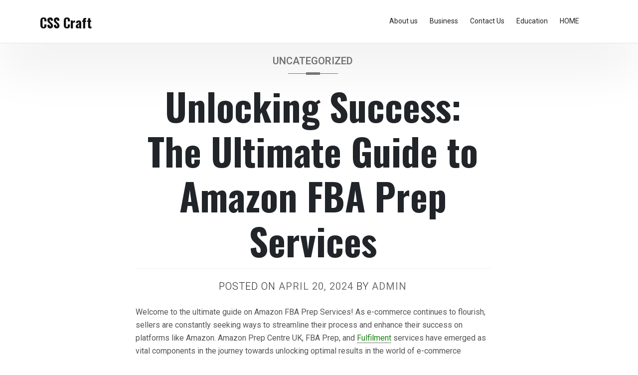

--- FILE ---
content_type: text/html; charset=UTF-8
request_url: http://csstab5.com/unlocking-success-the-ultimate-guide-to-amazon-fba-prep-services/
body_size: 16542
content:
<!DOCTYPE html>
<html lang="en-US">
<head>
	<meta charset="UTF-8">
	<meta name="viewport" content="width=device-width, initial-scale=1">
	<link rel="profile" href="https://gmpg.org/xfn/11">

	<meta name='robots' content='index, follow, max-image-preview:large, max-snippet:-1, max-video-preview:-1' />

	<!-- This site is optimized with the Yoast SEO plugin v24.4 - https://yoast.com/wordpress/plugins/seo/ -->
	<title>Unlocking Success: The Ultimate Guide to Amazon FBA Prep Services - CSS Craft</title>
	<link rel="canonical" href="http://csstab5.com/unlocking-success-the-ultimate-guide-to-amazon-fba-prep-services/" />
	<meta property="og:locale" content="en_US" />
	<meta property="og:type" content="article" />
	<meta property="og:title" content="Unlocking Success: The Ultimate Guide to Amazon FBA Prep Services - CSS Craft" />
	<meta property="og:description" content="Welcome to the ultimate guide on Amazon FBA Prep Services! As e-commerce continues to flourish, sellers are constantly seeking ways to streamline their process and enhance their success on platforms...." />
	<meta property="og:url" content="http://csstab5.com/unlocking-success-the-ultimate-guide-to-amazon-fba-prep-services/" />
	<meta property="og:site_name" content="CSS Craft" />
	<meta property="article:published_time" content="2024-04-20T04:22:24+00:00" />
	<meta name="author" content="admin" />
	<meta name="twitter:card" content="summary_large_image" />
	<meta name="twitter:label1" content="Written by" />
	<meta name="twitter:data1" content="admin" />
	<meta name="twitter:label2" content="Est. reading time" />
	<meta name="twitter:data2" content="3 minutes" />
	<script type="application/ld+json" class="yoast-schema-graph">{"@context":"https://schema.org","@graph":[{"@type":"WebPage","@id":"http://csstab5.com/unlocking-success-the-ultimate-guide-to-amazon-fba-prep-services/","url":"http://csstab5.com/unlocking-success-the-ultimate-guide-to-amazon-fba-prep-services/","name":"Unlocking Success: The Ultimate Guide to Amazon FBA Prep Services - CSS Craft","isPartOf":{"@id":"http://csstab5.com/#website"},"datePublished":"2024-04-20T04:22:24+00:00","author":{"@id":"http://csstab5.com/#/schema/person/1407878f9b1e6cabd4597381ef8fcb36"},"breadcrumb":{"@id":"http://csstab5.com/unlocking-success-the-ultimate-guide-to-amazon-fba-prep-services/#breadcrumb"},"inLanguage":"en-US","potentialAction":[{"@type":"ReadAction","target":["http://csstab5.com/unlocking-success-the-ultimate-guide-to-amazon-fba-prep-services/"]}]},{"@type":"BreadcrumbList","@id":"http://csstab5.com/unlocking-success-the-ultimate-guide-to-amazon-fba-prep-services/#breadcrumb","itemListElement":[{"@type":"ListItem","position":1,"name":"Home","item":"http://csstab5.com/"},{"@type":"ListItem","position":2,"name":"Unlocking Success: The Ultimate Guide to Amazon FBA Prep Services"}]},{"@type":"WebSite","@id":"http://csstab5.com/#website","url":"http://csstab5.com/","name":"CSS Craft","description":"","potentialAction":[{"@type":"SearchAction","target":{"@type":"EntryPoint","urlTemplate":"http://csstab5.com/?s={search_term_string}"},"query-input":{"@type":"PropertyValueSpecification","valueRequired":true,"valueName":"search_term_string"}}],"inLanguage":"en-US"},{"@type":"Person","@id":"http://csstab5.com/#/schema/person/1407878f9b1e6cabd4597381ef8fcb36","name":"admin","image":{"@type":"ImageObject","inLanguage":"en-US","@id":"http://csstab5.com/#/schema/person/image/","url":"https://secure.gravatar.com/avatar/8a77f0d4109fe5114488d2afe0948dd7dac1dfedb9bb585e2e8802238aca708c?s=96&d=mm&r=g","contentUrl":"https://secure.gravatar.com/avatar/8a77f0d4109fe5114488d2afe0948dd7dac1dfedb9bb585e2e8802238aca708c?s=96&d=mm&r=g","caption":"admin"},"sameAs":["http://csstab5.com"],"url":"http://csstab5.com/author/admin/"}]}</script>
	<!-- / Yoast SEO plugin. -->


<link rel='dns-prefetch' href='//fonts.googleapis.com' />
<link rel="alternate" type="application/rss+xml" title="CSS Craft &raquo; Feed" href="http://csstab5.com/feed/" />
<link rel="alternate" title="oEmbed (JSON)" type="application/json+oembed" href="http://csstab5.com/wp-json/oembed/1.0/embed?url=http%3A%2F%2Fcsstab5.com%2Funlocking-success-the-ultimate-guide-to-amazon-fba-prep-services%2F" />
<link rel="alternate" title="oEmbed (XML)" type="text/xml+oembed" href="http://csstab5.com/wp-json/oembed/1.0/embed?url=http%3A%2F%2Fcsstab5.com%2Funlocking-success-the-ultimate-guide-to-amazon-fba-prep-services%2F&#038;format=xml" />
<style id='wp-img-auto-sizes-contain-inline-css'>
img:is([sizes=auto i],[sizes^="auto," i]){contain-intrinsic-size:3000px 1500px}
/*# sourceURL=wp-img-auto-sizes-contain-inline-css */
</style>
<style id='wp-emoji-styles-inline-css'>

	img.wp-smiley, img.emoji {
		display: inline !important;
		border: none !important;
		box-shadow: none !important;
		height: 1em !important;
		width: 1em !important;
		margin: 0 0.07em !important;
		vertical-align: -0.1em !important;
		background: none !important;
		padding: 0 !important;
	}
/*# sourceURL=wp-emoji-styles-inline-css */
</style>
<style id='wp-block-library-inline-css'>
:root{--wp-block-synced-color:#7a00df;--wp-block-synced-color--rgb:122,0,223;--wp-bound-block-color:var(--wp-block-synced-color);--wp-editor-canvas-background:#ddd;--wp-admin-theme-color:#007cba;--wp-admin-theme-color--rgb:0,124,186;--wp-admin-theme-color-darker-10:#006ba1;--wp-admin-theme-color-darker-10--rgb:0,107,160.5;--wp-admin-theme-color-darker-20:#005a87;--wp-admin-theme-color-darker-20--rgb:0,90,135;--wp-admin-border-width-focus:2px}@media (min-resolution:192dpi){:root{--wp-admin-border-width-focus:1.5px}}.wp-element-button{cursor:pointer}:root .has-very-light-gray-background-color{background-color:#eee}:root .has-very-dark-gray-background-color{background-color:#313131}:root .has-very-light-gray-color{color:#eee}:root .has-very-dark-gray-color{color:#313131}:root .has-vivid-green-cyan-to-vivid-cyan-blue-gradient-background{background:linear-gradient(135deg,#00d084,#0693e3)}:root .has-purple-crush-gradient-background{background:linear-gradient(135deg,#34e2e4,#4721fb 50%,#ab1dfe)}:root .has-hazy-dawn-gradient-background{background:linear-gradient(135deg,#faaca8,#dad0ec)}:root .has-subdued-olive-gradient-background{background:linear-gradient(135deg,#fafae1,#67a671)}:root .has-atomic-cream-gradient-background{background:linear-gradient(135deg,#fdd79a,#004a59)}:root .has-nightshade-gradient-background{background:linear-gradient(135deg,#330968,#31cdcf)}:root .has-midnight-gradient-background{background:linear-gradient(135deg,#020381,#2874fc)}:root{--wp--preset--font-size--normal:16px;--wp--preset--font-size--huge:42px}.has-regular-font-size{font-size:1em}.has-larger-font-size{font-size:2.625em}.has-normal-font-size{font-size:var(--wp--preset--font-size--normal)}.has-huge-font-size{font-size:var(--wp--preset--font-size--huge)}.has-text-align-center{text-align:center}.has-text-align-left{text-align:left}.has-text-align-right{text-align:right}.has-fit-text{white-space:nowrap!important}#end-resizable-editor-section{display:none}.aligncenter{clear:both}.items-justified-left{justify-content:flex-start}.items-justified-center{justify-content:center}.items-justified-right{justify-content:flex-end}.items-justified-space-between{justify-content:space-between}.screen-reader-text{border:0;clip-path:inset(50%);height:1px;margin:-1px;overflow:hidden;padding:0;position:absolute;width:1px;word-wrap:normal!important}.screen-reader-text:focus{background-color:#ddd;clip-path:none;color:#444;display:block;font-size:1em;height:auto;left:5px;line-height:normal;padding:15px 23px 14px;text-decoration:none;top:5px;width:auto;z-index:100000}html :where(.has-border-color){border-style:solid}html :where([style*=border-top-color]){border-top-style:solid}html :where([style*=border-right-color]){border-right-style:solid}html :where([style*=border-bottom-color]){border-bottom-style:solid}html :where([style*=border-left-color]){border-left-style:solid}html :where([style*=border-width]){border-style:solid}html :where([style*=border-top-width]){border-top-style:solid}html :where([style*=border-right-width]){border-right-style:solid}html :where([style*=border-bottom-width]){border-bottom-style:solid}html :where([style*=border-left-width]){border-left-style:solid}html :where(img[class*=wp-image-]){height:auto;max-width:100%}:where(figure){margin:0 0 1em}html :where(.is-position-sticky){--wp-admin--admin-bar--position-offset:var(--wp-admin--admin-bar--height,0px)}@media screen and (max-width:600px){html :where(.is-position-sticky){--wp-admin--admin-bar--position-offset:0px}}

/*# sourceURL=wp-block-library-inline-css */
</style><style id='wp-block-archives-inline-css'>
.wp-block-archives{box-sizing:border-box}.wp-block-archives-dropdown label{display:block}
/*# sourceURL=http://csstab5.com/wp-includes/blocks/archives/style.min.css */
</style>
<style id='wp-block-categories-inline-css'>
.wp-block-categories{box-sizing:border-box}.wp-block-categories.alignleft{margin-right:2em}.wp-block-categories.alignright{margin-left:2em}.wp-block-categories.wp-block-categories-dropdown.aligncenter{text-align:center}.wp-block-categories .wp-block-categories__label{display:block;width:100%}
/*# sourceURL=http://csstab5.com/wp-includes/blocks/categories/style.min.css */
</style>
<style id='wp-block-heading-inline-css'>
h1:where(.wp-block-heading).has-background,h2:where(.wp-block-heading).has-background,h3:where(.wp-block-heading).has-background,h4:where(.wp-block-heading).has-background,h5:where(.wp-block-heading).has-background,h6:where(.wp-block-heading).has-background{padding:1.25em 2.375em}h1.has-text-align-left[style*=writing-mode]:where([style*=vertical-lr]),h1.has-text-align-right[style*=writing-mode]:where([style*=vertical-rl]),h2.has-text-align-left[style*=writing-mode]:where([style*=vertical-lr]),h2.has-text-align-right[style*=writing-mode]:where([style*=vertical-rl]),h3.has-text-align-left[style*=writing-mode]:where([style*=vertical-lr]),h3.has-text-align-right[style*=writing-mode]:where([style*=vertical-rl]),h4.has-text-align-left[style*=writing-mode]:where([style*=vertical-lr]),h4.has-text-align-right[style*=writing-mode]:where([style*=vertical-rl]),h5.has-text-align-left[style*=writing-mode]:where([style*=vertical-lr]),h5.has-text-align-right[style*=writing-mode]:where([style*=vertical-rl]),h6.has-text-align-left[style*=writing-mode]:where([style*=vertical-lr]),h6.has-text-align-right[style*=writing-mode]:where([style*=vertical-rl]){rotate:180deg}
/*# sourceURL=http://csstab5.com/wp-includes/blocks/heading/style.min.css */
</style>
<style id='wp-block-latest-posts-inline-css'>
.wp-block-latest-posts{box-sizing:border-box}.wp-block-latest-posts.alignleft{margin-right:2em}.wp-block-latest-posts.alignright{margin-left:2em}.wp-block-latest-posts.wp-block-latest-posts__list{list-style:none}.wp-block-latest-posts.wp-block-latest-posts__list li{clear:both;overflow-wrap:break-word}.wp-block-latest-posts.is-grid{display:flex;flex-wrap:wrap}.wp-block-latest-posts.is-grid li{margin:0 1.25em 1.25em 0;width:100%}@media (min-width:600px){.wp-block-latest-posts.columns-2 li{width:calc(50% - .625em)}.wp-block-latest-posts.columns-2 li:nth-child(2n){margin-right:0}.wp-block-latest-posts.columns-3 li{width:calc(33.33333% - .83333em)}.wp-block-latest-posts.columns-3 li:nth-child(3n){margin-right:0}.wp-block-latest-posts.columns-4 li{width:calc(25% - .9375em)}.wp-block-latest-posts.columns-4 li:nth-child(4n){margin-right:0}.wp-block-latest-posts.columns-5 li{width:calc(20% - 1em)}.wp-block-latest-posts.columns-5 li:nth-child(5n){margin-right:0}.wp-block-latest-posts.columns-6 li{width:calc(16.66667% - 1.04167em)}.wp-block-latest-posts.columns-6 li:nth-child(6n){margin-right:0}}:root :where(.wp-block-latest-posts.is-grid){padding:0}:root :where(.wp-block-latest-posts.wp-block-latest-posts__list){padding-left:0}.wp-block-latest-posts__post-author,.wp-block-latest-posts__post-date{display:block;font-size:.8125em}.wp-block-latest-posts__post-excerpt,.wp-block-latest-posts__post-full-content{margin-bottom:1em;margin-top:.5em}.wp-block-latest-posts__featured-image a{display:inline-block}.wp-block-latest-posts__featured-image img{height:auto;max-width:100%;width:auto}.wp-block-latest-posts__featured-image.alignleft{float:left;margin-right:1em}.wp-block-latest-posts__featured-image.alignright{float:right;margin-left:1em}.wp-block-latest-posts__featured-image.aligncenter{margin-bottom:1em;text-align:center}
/*# sourceURL=http://csstab5.com/wp-includes/blocks/latest-posts/style.min.css */
</style>
<style id='wp-block-search-inline-css'>
.wp-block-search__button{margin-left:10px;word-break:normal}.wp-block-search__button.has-icon{line-height:0}.wp-block-search__button svg{height:1.25em;min-height:24px;min-width:24px;width:1.25em;fill:currentColor;vertical-align:text-bottom}:where(.wp-block-search__button){border:1px solid #ccc;padding:6px 10px}.wp-block-search__inside-wrapper{display:flex;flex:auto;flex-wrap:nowrap;max-width:100%}.wp-block-search__label{width:100%}.wp-block-search.wp-block-search__button-only .wp-block-search__button{box-sizing:border-box;display:flex;flex-shrink:0;justify-content:center;margin-left:0;max-width:100%}.wp-block-search.wp-block-search__button-only .wp-block-search__inside-wrapper{min-width:0!important;transition-property:width}.wp-block-search.wp-block-search__button-only .wp-block-search__input{flex-basis:100%;transition-duration:.3s}.wp-block-search.wp-block-search__button-only.wp-block-search__searchfield-hidden,.wp-block-search.wp-block-search__button-only.wp-block-search__searchfield-hidden .wp-block-search__inside-wrapper{overflow:hidden}.wp-block-search.wp-block-search__button-only.wp-block-search__searchfield-hidden .wp-block-search__input{border-left-width:0!important;border-right-width:0!important;flex-basis:0;flex-grow:0;margin:0;min-width:0!important;padding-left:0!important;padding-right:0!important;width:0!important}:where(.wp-block-search__input){appearance:none;border:1px solid #949494;flex-grow:1;font-family:inherit;font-size:inherit;font-style:inherit;font-weight:inherit;letter-spacing:inherit;line-height:inherit;margin-left:0;margin-right:0;min-width:3rem;padding:8px;text-decoration:unset!important;text-transform:inherit}:where(.wp-block-search__button-inside .wp-block-search__inside-wrapper){background-color:#fff;border:1px solid #949494;box-sizing:border-box;padding:4px}:where(.wp-block-search__button-inside .wp-block-search__inside-wrapper) .wp-block-search__input{border:none;border-radius:0;padding:0 4px}:where(.wp-block-search__button-inside .wp-block-search__inside-wrapper) .wp-block-search__input:focus{outline:none}:where(.wp-block-search__button-inside .wp-block-search__inside-wrapper) :where(.wp-block-search__button){padding:4px 8px}.wp-block-search.aligncenter .wp-block-search__inside-wrapper{margin:auto}.wp-block[data-align=right] .wp-block-search.wp-block-search__button-only .wp-block-search__inside-wrapper{float:right}
/*# sourceURL=http://csstab5.com/wp-includes/blocks/search/style.min.css */
</style>
<style id='wp-block-group-inline-css'>
.wp-block-group{box-sizing:border-box}:where(.wp-block-group.wp-block-group-is-layout-constrained){position:relative}
/*# sourceURL=http://csstab5.com/wp-includes/blocks/group/style.min.css */
</style>
<style id='global-styles-inline-css'>
:root{--wp--preset--aspect-ratio--square: 1;--wp--preset--aspect-ratio--4-3: 4/3;--wp--preset--aspect-ratio--3-4: 3/4;--wp--preset--aspect-ratio--3-2: 3/2;--wp--preset--aspect-ratio--2-3: 2/3;--wp--preset--aspect-ratio--16-9: 16/9;--wp--preset--aspect-ratio--9-16: 9/16;--wp--preset--color--black: #000000;--wp--preset--color--cyan-bluish-gray: #abb8c3;--wp--preset--color--white: #ffffff;--wp--preset--color--pale-pink: #f78da7;--wp--preset--color--vivid-red: #cf2e2e;--wp--preset--color--luminous-vivid-orange: #ff6900;--wp--preset--color--luminous-vivid-amber: #fcb900;--wp--preset--color--light-green-cyan: #7bdcb5;--wp--preset--color--vivid-green-cyan: #00d084;--wp--preset--color--pale-cyan-blue: #8ed1fc;--wp--preset--color--vivid-cyan-blue: #0693e3;--wp--preset--color--vivid-purple: #9b51e0;--wp--preset--gradient--vivid-cyan-blue-to-vivid-purple: linear-gradient(135deg,rgb(6,147,227) 0%,rgb(155,81,224) 100%);--wp--preset--gradient--light-green-cyan-to-vivid-green-cyan: linear-gradient(135deg,rgb(122,220,180) 0%,rgb(0,208,130) 100%);--wp--preset--gradient--luminous-vivid-amber-to-luminous-vivid-orange: linear-gradient(135deg,rgb(252,185,0) 0%,rgb(255,105,0) 100%);--wp--preset--gradient--luminous-vivid-orange-to-vivid-red: linear-gradient(135deg,rgb(255,105,0) 0%,rgb(207,46,46) 100%);--wp--preset--gradient--very-light-gray-to-cyan-bluish-gray: linear-gradient(135deg,rgb(238,238,238) 0%,rgb(169,184,195) 100%);--wp--preset--gradient--cool-to-warm-spectrum: linear-gradient(135deg,rgb(74,234,220) 0%,rgb(151,120,209) 20%,rgb(207,42,186) 40%,rgb(238,44,130) 60%,rgb(251,105,98) 80%,rgb(254,248,76) 100%);--wp--preset--gradient--blush-light-purple: linear-gradient(135deg,rgb(255,206,236) 0%,rgb(152,150,240) 100%);--wp--preset--gradient--blush-bordeaux: linear-gradient(135deg,rgb(254,205,165) 0%,rgb(254,45,45) 50%,rgb(107,0,62) 100%);--wp--preset--gradient--luminous-dusk: linear-gradient(135deg,rgb(255,203,112) 0%,rgb(199,81,192) 50%,rgb(65,88,208) 100%);--wp--preset--gradient--pale-ocean: linear-gradient(135deg,rgb(255,245,203) 0%,rgb(182,227,212) 50%,rgb(51,167,181) 100%);--wp--preset--gradient--electric-grass: linear-gradient(135deg,rgb(202,248,128) 0%,rgb(113,206,126) 100%);--wp--preset--gradient--midnight: linear-gradient(135deg,rgb(2,3,129) 0%,rgb(40,116,252) 100%);--wp--preset--font-size--small: 13px;--wp--preset--font-size--medium: 20px;--wp--preset--font-size--large: 36px;--wp--preset--font-size--x-large: 42px;--wp--preset--spacing--20: 0.44rem;--wp--preset--spacing--30: 0.67rem;--wp--preset--spacing--40: 1rem;--wp--preset--spacing--50: 1.5rem;--wp--preset--spacing--60: 2.25rem;--wp--preset--spacing--70: 3.38rem;--wp--preset--spacing--80: 5.06rem;--wp--preset--shadow--natural: 6px 6px 9px rgba(0, 0, 0, 0.2);--wp--preset--shadow--deep: 12px 12px 50px rgba(0, 0, 0, 0.4);--wp--preset--shadow--sharp: 6px 6px 0px rgba(0, 0, 0, 0.2);--wp--preset--shadow--outlined: 6px 6px 0px -3px rgb(255, 255, 255), 6px 6px rgb(0, 0, 0);--wp--preset--shadow--crisp: 6px 6px 0px rgb(0, 0, 0);}:where(.is-layout-flex){gap: 0.5em;}:where(.is-layout-grid){gap: 0.5em;}body .is-layout-flex{display: flex;}.is-layout-flex{flex-wrap: wrap;align-items: center;}.is-layout-flex > :is(*, div){margin: 0;}body .is-layout-grid{display: grid;}.is-layout-grid > :is(*, div){margin: 0;}:where(.wp-block-columns.is-layout-flex){gap: 2em;}:where(.wp-block-columns.is-layout-grid){gap: 2em;}:where(.wp-block-post-template.is-layout-flex){gap: 1.25em;}:where(.wp-block-post-template.is-layout-grid){gap: 1.25em;}.has-black-color{color: var(--wp--preset--color--black) !important;}.has-cyan-bluish-gray-color{color: var(--wp--preset--color--cyan-bluish-gray) !important;}.has-white-color{color: var(--wp--preset--color--white) !important;}.has-pale-pink-color{color: var(--wp--preset--color--pale-pink) !important;}.has-vivid-red-color{color: var(--wp--preset--color--vivid-red) !important;}.has-luminous-vivid-orange-color{color: var(--wp--preset--color--luminous-vivid-orange) !important;}.has-luminous-vivid-amber-color{color: var(--wp--preset--color--luminous-vivid-amber) !important;}.has-light-green-cyan-color{color: var(--wp--preset--color--light-green-cyan) !important;}.has-vivid-green-cyan-color{color: var(--wp--preset--color--vivid-green-cyan) !important;}.has-pale-cyan-blue-color{color: var(--wp--preset--color--pale-cyan-blue) !important;}.has-vivid-cyan-blue-color{color: var(--wp--preset--color--vivid-cyan-blue) !important;}.has-vivid-purple-color{color: var(--wp--preset--color--vivid-purple) !important;}.has-black-background-color{background-color: var(--wp--preset--color--black) !important;}.has-cyan-bluish-gray-background-color{background-color: var(--wp--preset--color--cyan-bluish-gray) !important;}.has-white-background-color{background-color: var(--wp--preset--color--white) !important;}.has-pale-pink-background-color{background-color: var(--wp--preset--color--pale-pink) !important;}.has-vivid-red-background-color{background-color: var(--wp--preset--color--vivid-red) !important;}.has-luminous-vivid-orange-background-color{background-color: var(--wp--preset--color--luminous-vivid-orange) !important;}.has-luminous-vivid-amber-background-color{background-color: var(--wp--preset--color--luminous-vivid-amber) !important;}.has-light-green-cyan-background-color{background-color: var(--wp--preset--color--light-green-cyan) !important;}.has-vivid-green-cyan-background-color{background-color: var(--wp--preset--color--vivid-green-cyan) !important;}.has-pale-cyan-blue-background-color{background-color: var(--wp--preset--color--pale-cyan-blue) !important;}.has-vivid-cyan-blue-background-color{background-color: var(--wp--preset--color--vivid-cyan-blue) !important;}.has-vivid-purple-background-color{background-color: var(--wp--preset--color--vivid-purple) !important;}.has-black-border-color{border-color: var(--wp--preset--color--black) !important;}.has-cyan-bluish-gray-border-color{border-color: var(--wp--preset--color--cyan-bluish-gray) !important;}.has-white-border-color{border-color: var(--wp--preset--color--white) !important;}.has-pale-pink-border-color{border-color: var(--wp--preset--color--pale-pink) !important;}.has-vivid-red-border-color{border-color: var(--wp--preset--color--vivid-red) !important;}.has-luminous-vivid-orange-border-color{border-color: var(--wp--preset--color--luminous-vivid-orange) !important;}.has-luminous-vivid-amber-border-color{border-color: var(--wp--preset--color--luminous-vivid-amber) !important;}.has-light-green-cyan-border-color{border-color: var(--wp--preset--color--light-green-cyan) !important;}.has-vivid-green-cyan-border-color{border-color: var(--wp--preset--color--vivid-green-cyan) !important;}.has-pale-cyan-blue-border-color{border-color: var(--wp--preset--color--pale-cyan-blue) !important;}.has-vivid-cyan-blue-border-color{border-color: var(--wp--preset--color--vivid-cyan-blue) !important;}.has-vivid-purple-border-color{border-color: var(--wp--preset--color--vivid-purple) !important;}.has-vivid-cyan-blue-to-vivid-purple-gradient-background{background: var(--wp--preset--gradient--vivid-cyan-blue-to-vivid-purple) !important;}.has-light-green-cyan-to-vivid-green-cyan-gradient-background{background: var(--wp--preset--gradient--light-green-cyan-to-vivid-green-cyan) !important;}.has-luminous-vivid-amber-to-luminous-vivid-orange-gradient-background{background: var(--wp--preset--gradient--luminous-vivid-amber-to-luminous-vivid-orange) !important;}.has-luminous-vivid-orange-to-vivid-red-gradient-background{background: var(--wp--preset--gradient--luminous-vivid-orange-to-vivid-red) !important;}.has-very-light-gray-to-cyan-bluish-gray-gradient-background{background: var(--wp--preset--gradient--very-light-gray-to-cyan-bluish-gray) !important;}.has-cool-to-warm-spectrum-gradient-background{background: var(--wp--preset--gradient--cool-to-warm-spectrum) !important;}.has-blush-light-purple-gradient-background{background: var(--wp--preset--gradient--blush-light-purple) !important;}.has-blush-bordeaux-gradient-background{background: var(--wp--preset--gradient--blush-bordeaux) !important;}.has-luminous-dusk-gradient-background{background: var(--wp--preset--gradient--luminous-dusk) !important;}.has-pale-ocean-gradient-background{background: var(--wp--preset--gradient--pale-ocean) !important;}.has-electric-grass-gradient-background{background: var(--wp--preset--gradient--electric-grass) !important;}.has-midnight-gradient-background{background: var(--wp--preset--gradient--midnight) !important;}.has-small-font-size{font-size: var(--wp--preset--font-size--small) !important;}.has-medium-font-size{font-size: var(--wp--preset--font-size--medium) !important;}.has-large-font-size{font-size: var(--wp--preset--font-size--large) !important;}.has-x-large-font-size{font-size: var(--wp--preset--font-size--x-large) !important;}
/*# sourceURL=global-styles-inline-css */
</style>

<style id='classic-theme-styles-inline-css'>
/*! This file is auto-generated */
.wp-block-button__link{color:#fff;background-color:#32373c;border-radius:9999px;box-shadow:none;text-decoration:none;padding:calc(.667em + 2px) calc(1.333em + 2px);font-size:1.125em}.wp-block-file__button{background:#32373c;color:#fff;text-decoration:none}
/*# sourceURL=/wp-includes/css/classic-themes.min.css */
</style>
<link rel='stylesheet' id='phnewspaper-style-css' href='http://csstab5.com/wp-content/themes/ph-news-paper/style.css?ver=1.0' media='all' />
<link rel='stylesheet' id='bootstrap-css' href='http://csstab5.com/wp-content/themes/ph-news-paper/lib/bootstrap/bootstrap.min.css?ver=6.9' media='all' />
<link rel='stylesheet' id='fontawesome-css' href='http://csstab5.com/wp-content/themes/ph-news-paper/lib/font-awesome/css/all.min.css?ver=6.9' media='all' />
<link rel='stylesheet' id='acme-ticker-css-css' href='http://csstab5.com/wp-content/themes/ph-news-paper/lib/acmeticker/css/style.min.css?ver=6.9' media='all' />
<link rel='stylesheet' id='owl-carousel-css-css' href='http://csstab5.com/wp-content/themes/ph-news-paper/lib/owl-carousel/dist/assets/owl.carousel.min.css?ver=6.9' media='all' />
<link rel='stylesheet' id='owl-carousel-theme-css-css' href='http://csstab5.com/wp-content/themes/ph-news-paper/lib/owl-carousel/dist/assets/owl.theme.default.min.css?ver=6.9' media='all' />
<link rel='stylesheet' id='sidr-dark-css-css' href='http://csstab5.com/wp-content/themes/ph-news-paper/lib/sidr/stylesheets/jquery.sidr.dark.min.css?ver=6.9' media='all' />
<link rel='stylesheet' id='phnewspaper-primary-font-css' href='//fonts.googleapis.com/css2?family=Roboto%3Awght%40100%3B200%3B300%3B400%3B500%3B600%3B700%3B900&#038;display=swap&#038;ver=6.9' media='all' />
<link rel='stylesheet' id='phnewspaper-secondary-font-css' href='//fonts.googleapis.com/css2?family=Oswald%3Awght%40300%3B400%3B500%3B600%3B700&#038;display=swap&#038;ver=6.9' media='all' />
<link rel='stylesheet' id='phnewspaper-core-css' href='http://csstab5.com/wp-content/themes/ph-news-paper/design-files/core/core.css?ver=6.9' media='all' />
<link rel='stylesheet' id='phnewspaper-header-css' href='http://csstab5.com/wp-content/themes/ph-news-paper/design-files/header/style2/header.css?ver=6.9' media='all' />
<link rel='stylesheet' id='phnewspaper-blog-style1-css' href='http://csstab5.com/wp-content/themes/ph-news-paper/design-files/blog-style/blog-style1.css?ver=6.9' media='all' />
<link rel='stylesheet' id='phnewspaper-single-css' href='http://csstab5.com/wp-content/themes/ph-news-paper/design-files/single/single.css?ver=6.9' media='all' />
<link rel='stylesheet' id='phnewspaper-sidebar-css' href='http://csstab5.com/wp-content/themes/ph-news-paper/design-files/sidebar/sidebar.css?ver=6.9' media='all' />
<link rel='stylesheet' id='phnewspaper-footer-css' href='http://csstab5.com/wp-content/themes/ph-news-paper/design-files/footer/footer.css?ver=6.9' media='all' />
<link rel='stylesheet' id='phnewspaper-featured-modules-css' href='http://csstab5.com/wp-content/themes/ph-news-paper/design-files/featured-modules/featured-modules.css?ver=6.9' media='all' />
<link rel='stylesheet' id='wp-block-paragraph-css' href='http://csstab5.com/wp-includes/blocks/paragraph/style.min.css?ver=6.9' media='all' />
<script src="http://csstab5.com/wp-includes/js/jquery/jquery.min.js?ver=3.7.1" id="jquery-core-js"></script>
<script src="http://csstab5.com/wp-includes/js/jquery/jquery-migrate.min.js?ver=3.4.1" id="jquery-migrate-js"></script>
<link rel="https://api.w.org/" href="http://csstab5.com/wp-json/" /><link rel="alternate" title="JSON" type="application/json" href="http://csstab5.com/wp-json/wp/v2/posts/1235" /><link rel="EditURI" type="application/rsd+xml" title="RSD" href="http://csstab5.com/xmlrpc.php?rsd" />
<meta name="generator" content="WordPress 6.9" />
<link rel='shortlink' href='http://csstab5.com/?p=1235' />
<meta name="generator" content="Site Kit by Google 1.118.0" /> <style>
 	:root {
		 --phnewspaper-primary: #1b8415;
		 --phnewspaper-primary-text: #f9ffe7;
		 --phnewspaper-background-main: #ffffff;
		 --phnewspaper-background-plain: #fff;

		 --phnewspaper-background-darker: #eeeeee;
		 
		 --phnewspaper-secondary: #747474;
		 --phnewspaper-secondary-text: #FFFFFF;
		 --phnewspaper-secondary-dark: #076402;
		 
		 --phnewspaper-text-dark: #111;
		 --phnewspaper-text: #555;
		 --phnewspaper-text-light: #777;
		 --phnewspaper-menu-text: #232323;
		 
		 --phnewspaper-header-background: #fff;
		 --phnewspaper-header-text: #FFFFFF;
		 --phnewspaper-header-lighter: #222222;
		 --phnewspaper-top-bar-text: #FFFDEC;
		 --phnewspaper-top-bar-background: #3a3a3a;
		 
		 --phnewspaper-mobile-header-background: #000000;
		 --phnewspaper-mobile-header-text: #222222;
	 }
	 
 </style>
 <style>
	 #masthead #site-branding .custom-logo {
		 max-height: 90px !important;
	 }
 </style>
	<style type="text/css">
			#site-branding .site-title a {
			color: ##000;
		}
		</style>
	</head>

<body class="wp-singular post-template-default single single-post postid-1235 single-format-standard wp-theme-ph-news-paper">
<div id="page" class="site">
	<a class="skip-link screen-reader-text" href="#primary">Skip to content</a>
	
				<header id="masthead" class="site-header style2 d-none d-sm-none d-md-block">
				<div>
										<div id="middle-bar">
	<div class="container">
		<div class="row">
			<div id="site-branding" class="col-md-12 col-lg-3">
									<div class="site-title h1"><a href="http://csstab5.com/" rel="home">CSS Craft</a></div>
			</div><!-- .site-branding -->
			
			<nav id="site-navigation" class="col-md-9 main-navigation">
				<div class="container">
					<div id="primary-menu" class="menu"><ul>
<li class="page_item page-item-848"><a href="http://csstab5.com/about-us/">About us</a></li>
<li class="page_item page-item-845"><a href="http://csstab5.com/business/">Business</a></li>
<li class="page_item page-item-4700"><a href="http://csstab5.com/contact-us/">Contact Us</a></li>
<li class="page_item page-item-843"><a href="http://csstab5.com/education/">Education</a></li>
<li class="page_item page-item-841"><a href="http://csstab5.com/home/">HOME</a></li>
</ul></div>
				</div>
			</nav><!-- #site-navigation -->
				
		</div>
	</div>
</div>	
				</div>		
			</header><!-- #masthead -->		
		
	<header id="masthead-mobile" class="d-flex d-sm-flex d-md-none">
		<a href="#sidr" id="sidr-toggle" class="toggle-menu-hamburger"><i class="fa fa-bars"></i></a>
		<div id="site-branding-mobile">
			<div class="site-title h1"><a href="http://csstab5.com/" rel="home">CSS Craft</a></div>
	</div><!-- .site-branding -->		<a href="#search-drop" class="search-toggle"><i class="fa fa-search"></i></a>
	</header>	

	<div class="container"><div class="row">
	<main id="primary" class="site-main col-md-8 offset-md-2 offset-sm-0 offset-lg-2">

		<article id="post-1235" class="single-style3 post-1235 post type-post status-publish format-standard hentry category-uncategorized">
	<header class="entry-header">
	<div class="category-wrapper"><a href='http://csstab5.com/category/uncategorized/' class='category-ribbon'>Uncategorized</a>	</div><h1 class="entry-title">Unlocking Success: The Ultimate Guide to Amazon FBA Prep Services</h1>	
			<div class="entry-meta">
				<span class="posted-on">Posted on <a href="http://csstab5.com/unlocking-success-the-ultimate-guide-to-amazon-fba-prep-services/" rel="bookmark"><time class="entry-date published updated" datetime="2024-04-20T04:22:24+00:00">April 20, 2024</time></a></span><span class="byline"> by <span class="author vcard"><a class="url fn n" href="http://csstab5.com/author/admin/">admin</a></span></span>			</div><!-- .entry-meta -->
	</header><!-- .entry-header -->

    <div class="thumbnail-wrapper">
            </div>


	<div class="entry-content clearfix">
		
<p><p>Welcome to the ultimate guide on Amazon FBA Prep Services! As e-commerce continues to flourish, sellers are constantly seeking ways to streamline their process and enhance their success on platforms like Amazon. Amazon Prep Centre UK, FBA Prep, and  <a href="https://www.blue30.co.uk/">Fulfilment</a>  services have emerged as vital components in the journey towards unlocking optimal results in the world of e-commerce fulfilment. By leveraging the expertise and resources of a prep centre, sellers can save time, reduce logistical challenges, and elevate the efficiency of their operations. Let&#8217;s delve deeper into the realm of FBA Prep and discover how these services can be pivotal in propelling your venture towards greater heights of success.</p><br/><h3 id="benefits-of-using-amazon-fba-prep-services">Benefits of Using Amazon FBA Prep Services</h3><br/><p>Incorporating Amazon FBA Prep Services into your e-commerce business can streamline the entire fulfilment process, saving you valuable time and effort. By leveraging the expertise of a dedicated FBA prep centre, you can ensure that your products are carefully inspected, labelled, and packaged according to Amazon&#8217;s rigorous standards. This meticulous attention to detail helps minimize potential errors and enhances the overall efficiency of your operations.</p><br/><p>By utilizing an Amazon Prep Centre UK, you can enjoy the convenience of a centralized location for all your fulfilment needs. This centralized approach eliminates the hassle of managing multiple suppliers and allows for smoother coordination of inventory and shipping logistics. With everything housed in one place, you can easily track your inventory levels, monitor order fulfilment, and make informed decisions to optimize your supply chain management.</p><br/><p>One of the key advantages of partnering with an FBA prep centre is the scalability it offers to your e-commerce business. As your sales volume grows, you can seamlessly increase the quantity of products handled by the prep service, without having to worry about investing in additional infrastructure or manpower. This flexibility not only simplifies the scaling process but also enables you to focus on expanding your business, knowing that your fulfilment needs are being expertly taken care of.</p><br/><h3 id="how-to-choose-the-right-amazon-prep-centre">How to Choose the Right Amazon Prep Centre</h3><br/><p>When looking for the right Amazon prep centre, the first step is to consider your specific needs and requirements. Evaluate the size of your business, the volume of products you handle, and the level of service you expect.</p><br/><p>Next, research the reputation and track record of different prep centres. Look for reviews and testimonials from other businesses who have used their services to get an idea of their reliability and customer satisfaction.</p><br/><p>Finally, compare pricing structures and services offered by various Amazon prep centres. Make sure to choose a centre that not only fits your budget but also provides the necessary services to help streamline your fulfilment process and enhance your ecommerce operations.</p><br/><h3 id="maximizing-efficiency-with-fba-prep-services">Maximizing Efficiency with FBA Prep Services</h3><br/><p>When it comes to utilizing Amazon Prep Centre UK services, efficiency is key. By leveraging FBA Prep services, sellers can streamline their operations and focus on scaling their business. These services handle the entire process of preparing and packaging products for shipment, saving valuable time and resources.</p><br/><p>FBA Prep Centres offer specialized expertise in product inspection, labelling, and packaging requirements. By partnering with a reputable Prep Centre, sellers can ensure that their products meet Amazon&#8217;s strict guidelines, avoiding potential delays or penalties. This attention to detail not only saves time but also enhances the overall customer experience.</p><br/><p>In addition to reducing the burden of manual labour, FBA Prep services provide sellers with valuable peace of mind. With professionals handling the intricate details of product preparation, sellers can confidently expand their product range and explore new market opportunities without the added stress. Partnering with a reliable Prep Centre is a strategic investment in long-term efficiency and growth.</p><br/></p>
	</div><!-- .entry-content -->

	<footer class="entry-footer clearfix">
		<span class="cat-links">Posted in <a href="http://csstab5.com/category/uncategorized/" rel="category tag">Uncategorized</a></span>	</footer><!-- .entry-footer -->
		
	
	<nav class="navigation post-navigation" aria-label="Posts">
		<h2 class="screen-reader-text">Post navigation</h2>
		<div class="nav-links"><div class="nav-previous"><a href="http://csstab5.com/mastering-the-art-of-amazon-fba-prep-your-ultimate-guide/" rel="prev"><i class="fa fa-arrow-alt-circle-left"></i><span class="nav-title">Mastering the Art of Amazon FBA Prep: Your Ultimate Guide</span></a></div><div class="nav-next"><a href="http://csstab5.com/%ec%97%90%eb%b3%bc%eb%a3%a8%ec%85%98%ec%9d%98-%ea%b9%8a%ec%9d%b4%eb%a5%bc-%ed%83%90%ea%b5%ac%ed%95%98%eb%8b%a4-%ec%9d%b8%eb%a5%98%ec%9d%98-%ec%a7%84%ed%99%94%ec%99%80-%eb%af%b8%eb%9e%98-%ec%a0%84/" rel="next"><span class="nav-title">에볼루션의 깊이를 탐구하다: 인류의 진화와 미래 전망</span><i class="fa fa-arrow-alt-circle-right"></i></a></div></div>
	</nav>			
</article><!-- #post-1235 -->
	</main><!-- #main --> 


<aside id="secondary" class="widget-area d-none">
	<section id="block-2" class="widget widget_block widget_search"><form role="search" method="get" action="http://csstab5.com/" class="wp-block-search__button-outside wp-block-search__text-button wp-block-search"    ><label class="wp-block-search__label" for="wp-block-search__input-1" >Search</label><div class="wp-block-search__inside-wrapper" ><input class="wp-block-search__input" id="wp-block-search__input-1" placeholder="" value="" type="search" name="s" required /><button aria-label="Search" class="wp-block-search__button wp-element-button" type="submit" >Search</button></div></form></section><section id="block-3" class="widget widget_block">
<div class="wp-block-group"><div class="wp-block-group__inner-container is-layout-flow wp-block-group-is-layout-flow">
<h2 class="wp-block-heading">Recent Posts</h2>



<p><a href="https://go8asia.com/" target="_blank" rel="noreferrer noopener">Go8</a></p>



<p><a href="https://8kbetad.com/" target="_blank" rel="noreferrer noopener">link vào 8kbet</a></p>



<p><a href="https://ww88lm.com/" target="_blank" rel="noreferrer noopener">w88</a></p>



<p><a href="https://keonhacai.energy/">keonhacai</a></p>



<p><a href="https://fb88kl.beer/">Fb88</a></p>



<p><a href="https://ww888.gifts/" target="_blank" rel="noreferrer noopener">ww888.gifts</a></p>


<ul class="wp-block-latest-posts__list wp-block-latest-posts"><li><a class="wp-block-latest-posts__post-title" href="http://csstab5.com/sports-betting-knowing-the-odds/">﻿Sports Betting &#8211; Knowing the Odds!</a></li>
<li><a class="wp-block-latest-posts__post-title" href="http://csstab5.com/reward-euphoria-dominating-strategies-for-gaming-victory/">Reward Euphoria: Dominating Strategies for Gaming Victory</a></li>
<li><a class="wp-block-latest-posts__post-title" href="http://csstab5.com/innovative-gaming-solutions-for-every-player/">Innovative Gaming Solutions for Every Player</a></li>
<li><a class="wp-block-latest-posts__post-title" href="http://csstab5.com/a-hidden-expenses-of-online-gaming-more-than-just-monetization/">A Hidden Expenses of Online Gaming: More Than Just Monetization</a></li>
<li><a class="wp-block-latest-posts__post-title" href="http://csstab5.com/the-ways-in-which-digital-games-facilitate-develop-teamwork-skills/">The ways in which Digital Games Facilitate Develop Teamwork Skills</a></li>
</ul></div></div>
</section><section id="block-4" class="widget widget_block">
<div class="wp-block-group"><div class="wp-block-group__inner-container is-layout-flow wp-block-group-is-layout-flow">
<h2 class="wp-block-heading">Recent Comments</h2>



<p><a href="https://bj88one.club/">BJ88</a></p>



<p><a href="https://33winc.xyz/">33WIN</a></p>



<p><a href="https://j88one.biz/">J88</a></p>



<p><a href="https://33winf.fun/" target="_blank" rel="noreferrer noopener">33win</a></p>



<p><a href="https://au88.black/" target="_blank" rel="noreferrer noopener">au88</a></p>



<p><a href="https://pop77min.com/">pop77</a></p>



<p><a href="https://sunwintop.biz/">sunwin</a></p>



<p><a href="https://go88app.club/">Go88</a></p>



<p><a href="https://md5sun.win/">sun.win</a></p>



<p><strong><a href="https://www.itworldcanada.com/">best real money online casinos&nbsp;in&nbsp;canada</a></strong></p>



<p><a href="https://www.psoft.sk/">slovenske online casino</a></p>



<p><a href="https://www.hydromagazin.cz/" target="_blank" rel="noreferrer noopener">zahraniční online casina</a></p>



<p><a href="https://www.rajkaitakarek.hu/" target="_blank" rel="noreferrer noopener">magyar online kaszinók</a></p>



<p><a href="https://www.isitfair.eu/">nové české online casino</a></p>



<p><a href="https://23win.broker/" target="_blank" rel="noreferrer noopener">Nhà cái 23Win</a></p>



<p><a href="http://gk88t2.com/" target="_blank" rel="noreferrer noopener">gk88 slot</a></p>



<p><a href="https://casinohanoi.pl/">casinohanoi</a><br><a href="https://casinohue.pl/">casinohue</a><br><a href="https://casinodanang.pl/">casinodanang</a><br><a href="https://casinohcm.pl/">casinohcm</a><br><a href="https://casinohaiphong.pl/">casinohaiphong</a><br><a href="https://casinocantho.pl/">casinocantho</a><br><a href="https://casinohagiang.pl/">casinohagiang</a><br><a href="https://casinocaobang.pl/">casinocaobang</a><br><a href="https://casinolaocai.pl/">casinolaocai</a><br><a href="https://casinolaichau.pl/">casinolaichau</a><br><a href="https://casinodienbien.pl/">casinodienbien</a><br><a href="https://casinosonla.pl/">casinosonla</a><br><a href="https://casinoyenbai.pl/">casinoyenbai</a><br><a href="https://casinophutho.pl/">casinophutho</a><br><a href="https://casinovinhphuc.pl/">casinovinhphuc</a><br><a href="https://casinobacninh.pl/">casinobacninh</a><br><a href="https://casinohaiduong.pl/">casinohaiduong</a><br><a href="https://casinohungyen.pl/">casinohungyen</a><br><a href="https://casinothaibinh.pl/">casinothaibinh</a><br><a href="https://casinonamdinh.pl/">casinonamdinh</a><br><a href="https://casinoninhbinh.pl/">casinoninhbinh</a><br><a href="https://casinothanhhoa.pl/">casinothanhhoa</a><br><a href="https://casinonghean.pl/">casinonghean</a><br><a href="https://casinohatinh.pl/">casinohatinh</a><br><a href="https://casinoquangbinh.pl/">casinoquangbinh</a><br><a href="https://casinoquangtri.pl/">casinoquangtri</a><br><a href="https://casinokontum.pl/">casinokontum</a><br><a href="https://casinobinhdinh.pl/">casinobinhdinh</a><br><a href="https://casinobinhthuan.pl/">casinobinhthuan</a><br><a href="https://casinoninhthuan.pl/">casinoninhthuan</a><br><a href="https://casinogalaxy.de/">casinogalaxy</a></p>



<p><a href="https://28bet.blue/" target="_blank" rel="noreferrer noopener">28bet com</a></p>



<p><a href="https://www.unsdgadvocates.org/">best online casino canada real money</a></p>



<p><a href="https://rr888.mobi/" target="_blank" rel="noreferrer noopener">nhà cái rr88</a></p>



<p><a href="https://uu88.land/" target="_blank" rel="noreferrer noopener">UU88</a></p>



<p><a href="https://88vvcom.net/" target="_blank" rel="noreferrer noopener">88vv</a></p>



<p><a href="https://vzqq888.com/" target="_blank" rel="noreferrer noopener">QQ88</a></p>



<p><a href="https://u888.spot/">https://u888.spot/</a></p>



<p><a href="https://nhacaiuytin.tips/" target="_blank" rel="noreferrer noopener">nhà cái uy tín</a></p>



<p><a href="https://32win.fitness/" target="_blank" rel="noreferrer noopener">32win</a></p>



<p><a href="https://789f.events/" target="_blank" rel="noreferrer noopener"></a><a href="https://789f.events/" target="_blank" rel="noreferrer noopener">789f</a></p>



<p><a href="https://lu88uk.com/" target="_blank" rel="noreferrer noopener">lu88</a></p>



<p><a href="https://hammersunited.com/category/news/">Situs Judi Slot Gacor Terbaru Gampang Menang</a></p>



<p><a href="https://j8862.com/">https://j8862.com/</a></p>



<p><a href="https://mobiledeerhunter.com/category/articles/" target="_blank" rel="noreferrer noopener">Judi Slot Gacor Maxwin</a></p>



<p><a href="https://5keonhacai.com/" target="_blank" rel="noreferrer noopener">5keonhacai.com</a></p>



<p><a href="https://nudump.com/">abcvip com</a></p>



<p><a href="http://u888.com" target="_blank" rel="noreferrer noopener">u888.com</a></p>



<p><a href="https://cakhiaz.site/">Cakhia TV hôm nay</a></p>



<p><a href="https://cakhiatvv.ad">Cakhia TV hôm nay</a></p>



<p><a href="https://expo67.morenciel.com/">link vào 123b</a></p>



<p><a href="https://qq88.living/">qq8827</a></p>



<p><a href="https://90phuttv.uk.com/lich-thi-dau/">lịch thi đấu bóng đá hôm nay</a></p>



<p><a href="https://hitclub99.club/">hitclub</a></p>



<p><a href="https://sunwin.nz/game-bai-online-sunwin/">game bài online</a></p>



<p><a href="https://zbet.li/">zbet</a></p>



<p><a href="https://sin88.men/">sin 88</a></p>



<p><a href="https://socolivess.ad/lich-thi-dau/">lịch thi đấu bóng đá hôm nay</a></p>



<p><a href="https://90phut.channel/">trực tiếp bóng đá</a></p>



<p><a href="https://mm99.cam/">nổ hũ mm99</a></p>



<p><a href="https://cakhiatv.ad/">https://cakhiatv.ad/</a></p>



<p><a href="http://https//qq88.living/">QQ8827</a></p>



<p><a href="https://rakhoitvv.ad/lich-thi-dau/">lịch thi đấu bóng đá hôm nay</a></p>



<p><a href="https://cakhiatv.lifestyle/highlight-bong-da/">highlight bóng đá</a></p>



<p><a href="https://tructiepbongdahd.org/">trực tiếp bóng đá</a></p>



<p><a href="https://bet88.salon/">bet88.salon</a></p>



<p><a href="https://five88o.net/">Five88</a></p>



<p><a href="https://qq88.movie/">QQ88</a></p>



<p><a href="https://1j88com.com/">J88</a></p>



<p><a href="https://keonhacaieuro.online/">keonhacai</a></p>



<p><a href="https://www.onionmap.com/">Togel4D</a></p>



<p><a href="https://www.absmaterials.com/">situs slot gacor</a></p>



<p><a href="https://kerenberkahslot.site/" target="_blank" rel="noreferrer noopener">BERKAHSLOT</a></p>



<p><a href="https://bestewettanbieterohneoasis.de/">wettseiten ohne oasis</a></p>



<p><a href="https://discrepando.com/">link slot gacor</a></p>



<p><a href="https://lucky-8.pro/">Luck8 đăng nhập</a></p>



<p><a href="https://ga179.diy/">GA179</a></p>



<p><a href="https://rhysharper.org/">nổ hũ</a></p>



<p><a href="https://hi88.select/">https://hi88.select/</a></p>



<p><a href="https://69vn.me.uk/" target="_blank" rel="noreferrer noopener">69VN COM</a></p>



<p><a href="https://shbetb0.com/">shbet</a></p>



<p><a href="https://football-industry.com/" data-type="link" data-id="https://football-industry.com/">เว็บสล็อต</a></p>



<p><a href="https://sponsearch.net/">STARJP</a></p>



<p><a href="https://citratotoslotgacor.com/">citratoto</a></p>



<p><a href="https://www.worldjournalistforum.com/">JPTOP</a></p>



<p><a href="https://vz99e.com/">Nhà cái vz99</a></p>



<p><a href="https://tokobanten.com/">citratoto</a></p>



<p><a href="https://td888.me/" target="_blank" rel="noreferrer noopener">Nhà cái TD88</a></p>



<p><a href="https://tdtc.actor/" target="_blank" rel="noreferrer noopener">tdtc tài xỉu</a></p>



<p><a href="https://td88.art/" target="_blank" rel="noreferrer noopener">td88 casino</a></p>



<p><a href="https://soft-hearted.com/">tải KUBET77</a></p>



<p><a href="https://citratotokolorhijau.org/">citratoto</a></p>



<p><a href="https://hubetoo.com/">https://hubetoo.com/</a><br><a href="https://789p.lgbt/">NHÀ CÁI 789P</a></p>



<p><a href="https://www.dominicraab.com/">สล็อตเว็บตรง</a></p>



<p><a href="https://www.evolutionwinner.com/">에볼루션</a></p>



<p><a href="https://www.caymancomfort.com/">mahjong ways 2</a></p>



<p><a href="https://ordergoldenapplegrill.com/">slot gacor</a></p>



<p><a href="https://Thefrontlash.com">mjslot777</a></p>



<p><a href="https://paisalive.com/nha-cai-uy-tin/">Nhà Cái Uy Tín</a></p>



<p><a href="https://www.evolutionwinner.com/">에볼루션 바카라</a></p>



<p><a href="https://venezuela.miinmueble.online/">inmuebles online</a></p>



<p><a href="https://www.motorsportsinjapan.com/">zeus slot</a></p>



<p><a href="https://mcoairport.net/">777</a></p>



<p><a href="https://golfodetribuga.com">slot gacor</a></p>



<p><a href="https://finnesselifestyle.com/">Dax69 login</a></p>



<p><a href="https://ligaklikxtra.net/">LIGAKLIK</a></p>



<p><a href="https://bd-people.com">hanoi99</a></p>



<p><a href="https://mayadigitalhealth.com/">klikbet77</a></p>



<p><a href="https://mayadigitalhealth.com/">klikbet77</a><br><a href="https://hanoi99login.com">HANOI99</a></p>



<p><a href="https://www.ripten.com">หวยออนไลน์</a></p>



<p><a href="https://www.whalesharkproject.org/">Toto Slot</a></p>



<p><a href="https://theaband.com">mega888 android</a></p>



<p><a href="https://karircerah.com/">zeusslot</a></p>



<p><a href="https://www.davekarlenoriginalart.com/">Juragan4d</a><br><a href="https://www.wikifestivals.com/">slot gacor hari ini</a></p>



<p><a href="https://pol88for.com/">Pol88 daftar</a></p>



<p></p>



<p><a href="https://www.y-clinic.com/">WIFITOTO</a></p>



<p><a href="https://darkfriends.net">Megaxwin</a></p>



<p><a href="https://thetapai.com/collections/for-tesla-model-y-spare-parts">tesla oem parts</a></p>



<p><a href="https://thetapai.com/collections/for-tesla-model-y-spare-parts">tesla oem parts</a></p>



<p><a href="https://procolored.eu/collections/dtf-transfer-printer">dtf printer</a></p>



<p><a href="https://www.procolored.com/collections/tshirt-printer">tshirt printing</a></p>



<p><a href="https://procolored.eu/collections/dtf-transfer-printer">dtf printer</a></p>



<p><a href="https://www.procolored.com/collections/tshirt-printer">tshirt printing</a></p>



<p><a href="https://www.toanavistagolf.com/">Juragan4d</a></p>



<p><a href="https://cabinesst-laurent.com/">DINA189</a></p>



<p><a href="https://www.playwatchmagazine.com/">ATM189</a></p>



<p><a href="https://menarampo.com/">MPO</a></p>



<p><a href="https://www.kissherimfamous.com/">Dax69</a></p>



<p><a href="https://warga62juara.com">warga62</a><br><a href="https://whitfieldd.com/">slot gacor gampang menang</a></p>



<p><a href="https://visafrican.com/">Slot&nbsp;gacor</a></p>



<p><a href="https://yaraplus.org/">yaraplus</a></p>



<p><a href="https://thehomesteadrecords.com/">Slot Gacor</a><br><a href="https://healthinsurance-express.com/">Result Macau</a></p>



<p><a href="https://www.chucknicholsongmc.com/">bokep ngentot</a></p>



<p><a href="https://darkfriends.net">Megaxwin</a></p>



<p><a href="https://cabinesst-laurent.com/">DINA189</a></p>



<p><a href="https://www.playwatchmagazine.com/">ATM189</a></p>



<p><a href="https://post-falls.org/">toto 4d</a></p>



<p><a href="https://keystonefinancialpartners.com/">KARTUTOTO</a></p>



<p><a href="https://infocu5.com/">Dina189 Slot</a></p>



<p><a href="https://www.cofalcala.com/">Koin555 Slot</a><br><a href="https://www.drrajivparti.com/">TOP1TOTO</a></p>



<p><a href="https://diabymohamed.com/">judi bola</a></p>



<p><a href="https://blacklivesmatter5280.com/">judi slot online</a></p>



<p><a href="https://www.isiborosecure.com/">judi online</a></p>



<p><a href="https://www.murias-taldea.com/">slot gacor hari ini</a></p>



<p><a href="https://myfreshperspective.com/">slot gacor hari ini</a></p>



<p><a href="https://flightofthefatgirl.com/">slot online gacor</a></p>



<p><a href="https://gribim.com">betawi77</a><br><a href="https://www.sfc588th.com/">sfc588th</a></p>



<p><a href="https://alisterbscott.com/">aman69</a><br><a href="https://opportunityequation.org/">aman69</a></p>



<p><a href="http://167.172.64.164/">lapak&nbsp;303</a></p>



<p><a href="https://thecookierack.com/  ">Situs slot</a></p>



<p><a href="https://thecookierack.com/">Slot gacor</a></p>



<p><a href="https://slotgacormaxwin.org/">slot gacor maxwin</a></p>



<p><a href="https://kristal777.cloud">KRISTAL777</a></p>



<p><a href="https://jawir69joss.net">jawir69</a></p>



<p><a href="https://travelinfotips.com/">akslot</a></p>



<p><a href="https://visionwerk.com/">data macau</a></p>



<p><a href="https://www.praisefm.net/">slot gacor</a></p>



<p><a href="https://www.prospertx-sports.com/">slot gacor hari ini</a><br><a href="https://www.pandagardenia.com/">dewa slot</a><br><a href="https://www.historystorytime.com/">slot</a><br><a href="https://www.aaharnyc.com/">slot gacor hari ini</a></p>



<p><a href="https://pafipapuabaratprov.org/">pafipapuabaratprov.org</a></p>



<p><a href="https://saltpepper-spiritlake.com/">premiumbola</a></p>



<p><a href="https://desawonosari.id">tisu4d</a></p>



<p><a href="https://www.mattresssavvy.net">Deneme Bonusu Veren Siteler</a></p>



<p><a href="https://albalondres.com">Deneme Bonusu Veren Siteler</a></p>



<p><a href="https://www.beyazgurultu.com">Deneme Bonusu Veren Siteler</a></p>



<p></p>



<p><a href="https://www.forkandfun.com/">matic88</a></p>



<p><a href="https://thecoastalpost.com/">soto88</a></p>



<p><a href="https://162.212.156.43/">akslot</a></p>



<p><a href="https://snpsnpsnp.com/">situs slot</a></p>



<p><a href="https://polrespematangsiantar.id/">Bocoran SGP</a></p>



<p><a href="https://memosmexicanfood.com/">slot gacor</a></p>



<p><a href="https://www.bettysbattleground.com/">slot gacor</a></p>



<p><a href="https://thegrantorino.com/">slot gacor</a></p>



<p><a href="https://mnzstore.com/">slot gacor</a></p>



<p><a href="https://relacionate.com/">Raden4d</a></p>



<p><a href="https://cap-news.com/">Bandar Togel Pulsa</a></p>



<p><a href="https://www.tapeotapas.com/">keluaran hk</a></p>



<p><a href="https://brookfieldedc.org/">สล็อต</a></p>



<p><a href="https://tedypoodlehouse.com/">poodle sahiplendirme</a></p>



<p><a href="https://halakhandi.com/">18hoki</a></p>



<p><a href="https://rztv77.com/">스포츠중계</a></p>



<p><a href="https://prosteem.com">https://prosteem.com</a></p>



<p><a href="https://drdriving.org/">bahis siteleri</a></p>



<p><a href="https://society-plus.com">https://society-plus.com</a></p>



<p><a href="https://negpp.org/">เว็บสล็อต</a></p>
</div></div>
</section><section id="block-5" class="widget widget_block">
<div class="wp-block-group"><div class="wp-block-group__inner-container is-layout-flow wp-block-group-is-layout-flow">
<h2 class="wp-block-heading">Archives</h2>


<ul class="wp-block-archives-list wp-block-archives">	<li><a href='http://csstab5.com/2026/01/'>January 2026</a></li>
	<li><a href='http://csstab5.com/2025/11/'>November 2025</a></li>
	<li><a href='http://csstab5.com/2025/10/'>October 2025</a></li>
	<li><a href='http://csstab5.com/2025/09/'>September 2025</a></li>
	<li><a href='http://csstab5.com/2025/08/'>August 2025</a></li>
	<li><a href='http://csstab5.com/2025/07/'>July 2025</a></li>
	<li><a href='http://csstab5.com/2025/06/'>June 2025</a></li>
	<li><a href='http://csstab5.com/2025/05/'>May 2025</a></li>
	<li><a href='http://csstab5.com/2025/04/'>April 2025</a></li>
	<li><a href='http://csstab5.com/2025/03/'>March 2025</a></li>
	<li><a href='http://csstab5.com/2025/02/'>February 2025</a></li>
	<li><a href='http://csstab5.com/2025/01/'>January 2025</a></li>
	<li><a href='http://csstab5.com/2024/12/'>December 2024</a></li>
	<li><a href='http://csstab5.com/2024/11/'>November 2024</a></li>
	<li><a href='http://csstab5.com/2024/10/'>October 2024</a></li>
	<li><a href='http://csstab5.com/2024/09/'>September 2024</a></li>
	<li><a href='http://csstab5.com/2024/08/'>August 2024</a></li>
	<li><a href='http://csstab5.com/2024/07/'>July 2024</a></li>
	<li><a href='http://csstab5.com/2024/06/'>June 2024</a></li>
	<li><a href='http://csstab5.com/2024/05/'>May 2024</a></li>
	<li><a href='http://csstab5.com/2024/04/'>April 2024</a></li>
	<li><a href='http://csstab5.com/2024/03/'>March 2024</a></li>
	<li><a href='http://csstab5.com/2024/02/'>February 2024</a></li>
	<li><a href='http://csstab5.com/2024/01/'>January 2024</a></li>
</ul></div></div>
</section><section id="block-6" class="widget widget_block">
<div class="wp-block-group"><div class="wp-block-group__inner-container is-layout-flow wp-block-group-is-layout-flow">
<h2 class="wp-block-heading">Categories</h2>


<ul class="wp-block-categories-list wp-block-categories">	<li class="cat-item cat-item-1"><a href="http://csstab5.com/category/uncategorized/">Uncategorized</a>
</li>
</ul></div></div>
</section><section id="block-8" class="widget widget_block widget_text">
<p><a href="https://hinton-gen.com">slot server thailand</a></p>
</section><section id="block-9" class="widget widget_block widget_text">
<p><a href="https://airjapon.com">slot online</a></p>
</section><section id="block-10" class="widget widget_block widget_text">
<p><a href="https://negpp.org/">เว็บสล็อต</a></p>
</section><section id="block-12" class="widget widget_block widget_text">
<p><a href="https://unpaglobal.com/">Togel Hari Ini</a></p>
</section><section id="block-13" class="widget widget_block widget_text">
<p><a href="https://shrot.pl/">PAWPAW4D</a><br><a href=""></a></p>
</section><section id="block-14" class="widget widget_block widget_text">
<p><a href="https://simpanbaklink.it.com/">dollar4d</a><br><a href=""></a></p>
</section></aside><!-- #secondary -->
	</div><!-- .row --></div><!-- .container -->	<footer id="footer-widgets">
	<div class="container">
		<div class="row">
											</div>
	</div>
</footer>	<button class="backToTopBtn">
  <img id="scroll" src="http://csstab5.com/wp-content/themes/ph-news-paper/design-files/images/arrow-up.png"?>
</button>

<footer id="colophon" class="site-footer">
	<div class="site-info">
		©  CSS Craft 2026		<span class="sep"> | </span>
			Designed by <a rel="nofollow" href="https://pixahive.com/">PixaHive.com</a>.	</div><!-- .site-info -->
</footer><!-- #colophon -->	</div><!-- #page -->

<div id="sidr">
	<button class="go-to-bottom"><i class="fa fa-down"></i></button>
	<button id="close-menu" class="toggle-menu-link"><i class="fa fa-times"></i></button>
	<form role="search" method="get" class="search-form" action="http://csstab5.com/">
				<label>
					<span class="screen-reader-text">Search for:</span>
					<input type="search" class="search-field" placeholder="Search &hellip;" value="" name="s" />
				</label>
				<input type="submit" class="search-submit" value="Search" />
			</form>		<div class="sidr-menu-wrapper">
		<div id="mobile-menu-sidr" class="menu"><ul>
<li class="page_item page-item-848"><a href="http://csstab5.com/about-us/">About us</a></li>
<li class="page_item page-item-845"><a href="http://csstab5.com/business/">Business</a></li>
<li class="page_item page-item-4700"><a href="http://csstab5.com/contact-us/">Contact Us</a></li>
<li class="page_item page-item-843"><a href="http://csstab5.com/education/">Education</a></li>
<li class="page_item page-item-841"><a href="http://csstab5.com/home/">HOME</a></li>
</ul></div>
	</div>
	<button class="go-to-top"><i class="fa fa-up"></i></button>
	
</div><script type="speculationrules">
{"prefetch":[{"source":"document","where":{"and":[{"href_matches":"/*"},{"not":{"href_matches":["/wp-*.php","/wp-admin/*","/wp-content/uploads/*","/wp-content/*","/wp-content/plugins/*","/wp-content/themes/ph-news-paper/*","/*\\?(.+)"]}},{"not":{"selector_matches":"a[rel~=\"nofollow\"]"}},{"not":{"selector_matches":".no-prefetch, .no-prefetch a"}}]},"eagerness":"conservative"}]}
</script>
<script src="http://csstab5.com/wp-content/themes/ph-news-paper/js/navigation.js?ver=1.0" id="phnewspaper-navigation-js"></script>
<script src="http://csstab5.com/wp-content/themes/ph-news-paper/lib/acmeticker/js/acmeticker.min.js?ver=6.9" id="acme-ticker-js"></script>
<script src="http://csstab5.com/wp-content/themes/ph-news-paper/lib/owl-carousel/dist/owl.carousel.js?ver=2.3.4" id="owl-carousel-js"></script>
<script src="http://csstab5.com/wp-content/themes/ph-news-paper/lib/sidr/jquery.sidr.min.js?ver=2.2.1" id="sidr-js"></script>
<script src="http://csstab5.com/wp-content/themes/ph-news-paper/js/theme.js?ver=1.0" id="phnewspaper-theme-js-js"></script>
<script id="wp-emoji-settings" type="application/json">
{"baseUrl":"https://s.w.org/images/core/emoji/17.0.2/72x72/","ext":".png","svgUrl":"https://s.w.org/images/core/emoji/17.0.2/svg/","svgExt":".svg","source":{"concatemoji":"http://csstab5.com/wp-includes/js/wp-emoji-release.min.js?ver=6.9"}}
</script>
<script type="module">
/*! This file is auto-generated */
const a=JSON.parse(document.getElementById("wp-emoji-settings").textContent),o=(window._wpemojiSettings=a,"wpEmojiSettingsSupports"),s=["flag","emoji"];function i(e){try{var t={supportTests:e,timestamp:(new Date).valueOf()};sessionStorage.setItem(o,JSON.stringify(t))}catch(e){}}function c(e,t,n){e.clearRect(0,0,e.canvas.width,e.canvas.height),e.fillText(t,0,0);t=new Uint32Array(e.getImageData(0,0,e.canvas.width,e.canvas.height).data);e.clearRect(0,0,e.canvas.width,e.canvas.height),e.fillText(n,0,0);const a=new Uint32Array(e.getImageData(0,0,e.canvas.width,e.canvas.height).data);return t.every((e,t)=>e===a[t])}function p(e,t){e.clearRect(0,0,e.canvas.width,e.canvas.height),e.fillText(t,0,0);var n=e.getImageData(16,16,1,1);for(let e=0;e<n.data.length;e++)if(0!==n.data[e])return!1;return!0}function u(e,t,n,a){switch(t){case"flag":return n(e,"\ud83c\udff3\ufe0f\u200d\u26a7\ufe0f","\ud83c\udff3\ufe0f\u200b\u26a7\ufe0f")?!1:!n(e,"\ud83c\udde8\ud83c\uddf6","\ud83c\udde8\u200b\ud83c\uddf6")&&!n(e,"\ud83c\udff4\udb40\udc67\udb40\udc62\udb40\udc65\udb40\udc6e\udb40\udc67\udb40\udc7f","\ud83c\udff4\u200b\udb40\udc67\u200b\udb40\udc62\u200b\udb40\udc65\u200b\udb40\udc6e\u200b\udb40\udc67\u200b\udb40\udc7f");case"emoji":return!a(e,"\ud83e\u1fac8")}return!1}function f(e,t,n,a){let r;const o=(r="undefined"!=typeof WorkerGlobalScope&&self instanceof WorkerGlobalScope?new OffscreenCanvas(300,150):document.createElement("canvas")).getContext("2d",{willReadFrequently:!0}),s=(o.textBaseline="top",o.font="600 32px Arial",{});return e.forEach(e=>{s[e]=t(o,e,n,a)}),s}function r(e){var t=document.createElement("script");t.src=e,t.defer=!0,document.head.appendChild(t)}a.supports={everything:!0,everythingExceptFlag:!0},new Promise(t=>{let n=function(){try{var e=JSON.parse(sessionStorage.getItem(o));if("object"==typeof e&&"number"==typeof e.timestamp&&(new Date).valueOf()<e.timestamp+604800&&"object"==typeof e.supportTests)return e.supportTests}catch(e){}return null}();if(!n){if("undefined"!=typeof Worker&&"undefined"!=typeof OffscreenCanvas&&"undefined"!=typeof URL&&URL.createObjectURL&&"undefined"!=typeof Blob)try{var e="postMessage("+f.toString()+"("+[JSON.stringify(s),u.toString(),c.toString(),p.toString()].join(",")+"));",a=new Blob([e],{type:"text/javascript"});const r=new Worker(URL.createObjectURL(a),{name:"wpTestEmojiSupports"});return void(r.onmessage=e=>{i(n=e.data),r.terminate(),t(n)})}catch(e){}i(n=f(s,u,c,p))}t(n)}).then(e=>{for(const n in e)a.supports[n]=e[n],a.supports.everything=a.supports.everything&&a.supports[n],"flag"!==n&&(a.supports.everythingExceptFlag=a.supports.everythingExceptFlag&&a.supports[n]);var t;a.supports.everythingExceptFlag=a.supports.everythingExceptFlag&&!a.supports.flag,a.supports.everything||((t=a.source||{}).concatemoji?r(t.concatemoji):t.wpemoji&&t.twemoji&&(r(t.twemoji),r(t.wpemoji)))});
//# sourceURL=http://csstab5.com/wp-includes/js/wp-emoji-loader.min.js
</script>

<script defer src="https://static.cloudflareinsights.com/beacon.min.js/vcd15cbe7772f49c399c6a5babf22c1241717689176015" integrity="sha512-ZpsOmlRQV6y907TI0dKBHq9Md29nnaEIPlkf84rnaERnq6zvWvPUqr2ft8M1aS28oN72PdrCzSjY4U6VaAw1EQ==" data-cf-beacon='{"version":"2024.11.0","token":"18ffbefb06524b39a188be2780cb4005","r":1,"server_timing":{"name":{"cfCacheStatus":true,"cfEdge":true,"cfExtPri":true,"cfL4":true,"cfOrigin":true,"cfSpeedBrain":true},"location_startswith":null}}' crossorigin="anonymous"></script>
</body>
</html>


--- FILE ---
content_type: text/css
request_url: http://csstab5.com/wp-content/themes/ph-news-paper/design-files/header/style2/header.css?ver=6.9
body_size: 2702
content:
:root {
  --phnewspaper-primary: #1b8415;
  --phnewspaper-primary-text: #f9ffe7;
  --phnewspaper-background-main: #fff;
  --phnewspaper-background-plain: #fff;
  --phnewspaper-background-darker: #eeeeee;
  --phnewspaper-secondary: #747474;
  --phnewspaper-secondary-dark: #076402;
  --phnewspaper-secondary-text: #FFF;
  --phnewspaper-text-dark: #111;
  --phnewspaper-text: #555;
  --phnewspaper-text-light: #777;
  --phnewspaper-header-background: #fff;
  --phnewspaper-header-global-background: #000000;
  --phnewspaper-header-lighter: #222;
  --phnewspaper-header-text: #FFFFFF;
  --phnewspaper-menu-text: #232323;
  --phnewspaper-top-bar-text: #fffdec;
  --phnewspaper-top-bar-background: #3a3a3a;
  --phnewspaper-mobile-header-background: #FFFFFF;
  --phnewspaper-mobile-header-text: #222222;
}
#social-menu a,
#social-menu-sidr a {
  content: "";
  width: 20px;
  position: relative;
  color: transparent;
}
#social-menu a:after,
#social-menu-sidr a:after {
  text-indent: 0;
  display: block;
  float: left;
  font-family: "Font Awesome 5 Brands";
  font-weight: 400;
  visibility: visible;
  font-size: 18px;
  position: absolute;
  top: 0;
}
#social-menu a[href*="dribbble.com"]:after,
#social-menu-sidr a[href*="dribbble.com"]:after {
  content: "\f17d";
  color: #ea4c89;
}
#social-menu a[href*="github.com"]:after,
#social-menu-sidr a[href*="github.com"]:after {
  content: "\f09b";
  color: black;
}
#social-menu a[href*="facebook.com"]:after,
#social-menu-sidr a[href*="facebook.com"]:after {
  content: "\f09a";
  color: #3b5998;
}
#social-menu a[href*="flickr.com"]:after,
#social-menu-sidr a[href*="flickr.com"]:after {
  content: "\f16e";
  color: #ff0084;
}
#social-menu a[href*="foursquare.com"]:after,
#social-menu-sidr a[href*="foursquare.com"]:after {
  content: "\f180";
  color: #0072b1;
}
#social-menu a[href*="plus.google.com"]:after,
#social-menu-sidr a[href*="plus.google.com"]:after {
  content: "\f0d5";
  color: #dd4b39;
}
#social-menu a[href*="instagram.com"]:after,
#social-menu-sidr a[href*="instagram.com"]:after {
  content: "\f16d";
  color: #517fa4;
}
#social-menu a[href*="linkedin.com"]:after,
#social-menu-sidr a[href*="linkedin.com"]:after {
  content: "\f0e1";
  color: #007bb6;
}
#social-menu a[href*="pinterest.com"]:after,
#social-menu-sidr a[href*="pinterest.com"]:after {
  content: "\f231";
  color: #cb2027;
}
#social-menu a[href*="reddit.com"]:after,
#social-menu-sidr a[href*="reddit.com"]:after {
  content: "\f231";
}
#social-menu a[href*="tumblr.com"]:after,
#social-menu-sidr a[href*="tumblr.com"]:after {
  content: "\f173";
  color: #32506d;
}
#social-menu a[href*="twitter.com"]:after,
#social-menu-sidr a[href*="twitter.com"]:after {
  content: "\f099";
  color: #00aced;
}
#social-menu a[href*="vimeo.com"]:after,
#social-menu-sidr a[href*="vimeo.com"]:after {
  content: "\f194";
  color: #aad450;
}
#social-menu a[href*="wordpress.com"]:after,
#social-menu-sidr a[href*="wordpress.com"]:after {
  content: "\f19a";
  color: #0073aa;
}
#social-menu a[href*="wordpress.org"]:after,
#social-menu-sidr a[href*="wordpress.org"]:after {
  content: "\f19a";
  color: #0073aa;
}
#social-menu a[href*="youtube.com"]:after,
#social-menu-sidr a[href*="youtube.com"]:after {
  content: "\f167";
  color: #bb0000;
}
#social-menu a[href*="mailto:"]:after,
#social-menu-sidr a[href*="mailto:"]:after {
  text-indent: 0;
  display: block;
  float: left;
  font-family: "Font Awesome 5 Free";
  font-weight: 900;
  content: "\f0e0";
}
#social-menu a[href*="twitch.tv"]:after,
#social-menu-sidr a[href*="twitch.tv"]:after {
  content: "\f1e8";
  color: #6441A5;
}
#social-menu a[href$="/feed/"]:after,
#social-menu-sidr a[href$="/feed/"]:after {
  text-indent: 0;
  display: block;
  float: left;
  font-family: "Font Awesome 5 Free";
  font-weight: 900;
  content: "\f09e";
  color: #ff9900;
}
#masthead.style2 #top-bar {
  padding: 2px 0;
  color: var(--phnewspaper-top-bar-text);
  background: var(--phnewspaper-top-bar-background);
}
#masthead.style2 #top-bar ul ul {
  display: none;
}
#masthead.style2 #top-bar ul {
  list-style: none;
  margin: 0;
  padding: 0;
  word-wrap: normal;
}
#masthead.style2 #top-bar #top-bar-left {
  font-size: 12px;
  text-transform: uppercase;
  display: -webkit-box;
  display: -ms-flexbox;
  display: flex;
  -webkit-box-align: center;
      -ms-flex-align: center;
          align-items: center;
}
#masthead.style2 #top-bar #top-bar-left .search-form {
  display: inline-block;
  text-align: right;
}
#masthead.style2 #top-bar #top-bar-left .search-form button,
#masthead.style2 #top-bar #top-bar-left .search-form input[type=submit] {
  display: none;
}
#masthead.style2 #top-bar #top-bar-left .search-form input[type=search] {
  font-size: 14px;
  border: dotted 1px var(--phnewspaper-text-dark);
  border-radius: 31px;
  padding: 5px 10px;
  color: var(--phnewspaper-header-text);
}
#masthead.style2 #top-bar #top-bar-left .search-form input[type=search]:focus {
  outline: var(--phnewspaper-primary) solid 1px;
}
#masthead.style2 #top-bar #top-bar-right {
  display: -webkit-box;
  display: -ms-flexbox;
  display: flex;
  -webkit-box-align: center;
      -ms-flex-align: center;
          align-items: center;
  gap: 10px;
  font-size: 13px;
  -webkit-box-pack: end;
      -ms-flex-pack: end;
          justify-content: flex-end;
}
#masthead.style2 .top-bar-wrapper {
  -webkit-box-pack: justify;
      -ms-flex-pack: justify;
          justify-content: space-between;
  -webkit-box-align: center;
      -ms-flex-align: center;
          align-items: center;
}
#masthead.style2 .social-menu-wrapper {
  display: inline-block;
  padding: 2px;
  max-width: 350px;
}
#masthead.style2 .social-menu-wrapper ul {
  list-style: none;
  margin: 0;
  padding: 0;
  height: 35px;
  text-align: right;
  -ms-flex-wrap: wrap;
      flex-wrap: wrap;
}
#masthead.style2 .social-menu-wrapper ul li {
  display: inline;
}
#masthead.style2 .social-menu-wrapper ul li a {
  display: inline-block;
  height: 35px;
  width: 35px;
  overflow: hidden;
  background: var(--phnewspaper-header-lighter);
  border-radius: 50%;
}
#masthead.style2 .social-menu-wrapper ul li a::-moz-selection {
  color: var(--phnewspaper-header-lighter);
}
#masthead.style2 .social-menu-wrapper ul li a::selection {
  color: var(--phnewspaper-header-lighter);
}
#masthead.style2 .social-menu-wrapper ul li a:after {
  padding: 4px 9px;
  color: var(--phnewspaper-header-text);
}
#masthead.style2 .social-menu-wrapper ul li a:focus {
  outline: solid 1px var(--phnewspaper-primary);
}
#masthead.style2 .social-menu-wrapper a:hover:after {
  color: var(--phnewspaper-primary);
}
#masthead.style2 #top-menu li {
  display: inline;
}
#masthead.style2 #top-menu li a {
  display: inline-block;
  text-decoration: none;
  font-size: 12px;
  padding: 1px 10px;
  text-transform: uppercase;
  color: var(--phnewspaper-top-bar-text);
}
#masthead.style2 #top-menu li a:hover {
  color: var(--phnewspaper-primary);
  text-decoration: underline;
}
#masthead.style2 #top-bar-right {
  text-align: right;
}
#masthead.style2 #top-bar-right li {
  display: inline;
}
#masthead.style2 #top-bar-right li a {
  display: inline-block;
}
#masthead.style2 #middle-bar {
  padding: 10px;
  background: var(--phnewspaper-header-background);
  -webkit-box-shadow: var(--phnewspaper-background-darker) 0px 48px 100px 0px;
          box-shadow: var(--phnewspaper-background-darker) 0px 48px 100px 0px;
  border-bottom: solid 1px #e4e4e4;
}
@media only screen and (max-width: 1200px) {
  #masthead.style2 #middle-bar {
    text-align: center;
  }
}
#masthead.style2 #middle-bar .row {
  -webkit-box-pack: justify;
      -ms-flex-pack: justify;
          justify-content: space-between;
  -webkit-box-align: center;
      -ms-flex-align: center;
          align-items: center;
}
#masthead.style2 #site-branding {
  padding: 5px 10px;
}
#masthead.style2 #site-branding .custom-logo {
  max-height: 100px;
  width: auto;
}
@media only screen and (max-width: 1200px) {
  #masthead.style2 #site-branding .site-title {
    text-align: center;
  }
}
#masthead.style2 #site-branding .site-title a {
  font-size: 27px;
  font-weight: 700;
  text-decoration: none;
  color: var(--phnewspaper-text-dark);
}
#masthead.style2 #site-branding .site-title a:hover {
  color: var(--phnewspaper-primary);
}
#masthead.style2 #top-search {
  text-align: right;
  max-width: 150px;
}
#masthead.style2 .search-form {
  display: inline-block;
  text-align: right;
}
#masthead.style2 .search-form button,
#masthead.style2 .search-form input[type=submit] {
  display: none;
}
#masthead.style2 .search-form input[type=search] {
  font-size: 14px;
  border: dotted 2px var(--phnewspaper-header-lighter);
  background: var(--phnewspaper-header-lighter);
  color: var(--phnewspaper-header-text);
}
#masthead.style2 .search-form input[type=search]:focus {
  outline: var(--phnewspaper-primary) solid 1px;
}
#masthead.style2 .search-form input[type=search]::-webkit-input-placeholder {
  color: var(--phnewspaper-header-text);
  opacity: 0.6;
}
#masthead.style2 .search-form input[type=search]::-moz-placeholder {
  color: var(--phnewspaper-header-text);
  opacity: 0.6;
}
#masthead.style2 .search-form input[type=search]:-ms-input-placeholder {
  color: var(--phnewspaper-header-text);
  opacity: 0.6;
}
#masthead.style2 .search-form input[type=search]::-ms-input-placeholder {
  color: var(--phnewspaper-header-text);
  opacity: 0.6;
}
#masthead.style2 .search-form input[type=search]::placeholder {
  color: var(--phnewspaper-header-text);
  opacity: 0.6;
}
#site-navigation {
  text-align: center;
}
#site-navigation a {
  color: var(--phnewspaper-menu-text);
  padding: 16px 12px;
  font-size: 14px;
  border-bottom: solid 2px transparent;
}
#site-navigation a:hover {
  color: var(--phnewspaper-primary);
}
#site-navigation a:focus {
  outline: solid 1px var(--phnewspaper-primary);
}
#site-navigation ul {
  -webkit-box-pack: end;
      -ms-flex-pack: end;
          justify-content: flex-end;
  -webkit-box-align: center;
      -ms-flex-align: center;
          align-items: center;
  -ms-flex-wrap: wrap;
      flex-wrap: wrap;
}
#site-navigation ul .menu-item-has-children:after {
  content: '⮟';
  color: var(--phnewspaper-menu-text);
  top: 50%;
  right: 0px;
  margin-top: -9px;
  font-size: 12px;
  position: absolute;
}
@media only screen and (max-width: 1068px) {
  #site-navigation ul .menu-item-has-children:after {
    right: -4px;
  }
}
#site-navigation ul .menu-item-has-children:after:hover {
  color: var(--phnewspaper-primary-text);
}
#site-navigation ul.sub-menu {
  width: 200px;
  background: #fff;
  border: solid 1px #eee;
  border-bottom: none;
  border-top: none;
  -ms-flex-wrap: wrap;
      flex-wrap: wrap;
  text-align: left;
  font-size: 13px;
  -webkit-box-shadow: none;
          box-shadow: none;
}
#site-navigation ul.sub-menu .menu-item-has-children:after {
  content: '⮟';
  color: var(--phnewspaper-text);
  top: 50%;
  right: 4px;
  margin-top: -9px;
  font-size: 12px;
  position: absolute;
  -webkit-transform: rotate(270deg);
          transform: rotate(270deg);
}
#site-navigation ul.sub-menu .menu-item-has-children:after:hover {
  color: var(--phnewspaper-primary-text);
}
#site-navigation ul.sub-menu a {
  color: #444;
  font-size: 13px;
}
#site-navigation ul.sub-menu li {
  border-bottom: solid 1px #eee;
}
#site-navigation ul.sub-menu li a {
  padding: 6px 15px;
  text-transform: none;
}
#site-navigation ul.sub-menu li a:hover {
  background: var(--phnewspaper-primary);
  color: var(--phnewspaper-primary-text);
}
#site-navigation ul.sub-menu li:hover ul.sub-menu,
#site-navigation ul.sub-menu li.focus ul.sub-menu {
  left: 100%;
  border-left: none;
  border-top: none;
  font-size: 12px;
}
#site-navigation ul.sub-menu li:hover ul.sub-menu .menu-item-has-children:after,
#site-navigation ul.sub-menu li.focus ul.sub-menu .menu-item-has-children:after {
  content: '';
}
#site-navigation ul.sub-menu ul ul {
  display: none;
}
@media screen and (max-width: 1200px) {
  #site-navigation {
    width: 100%;
    -webkit-box-ordinal-group: 6;
        -ms-flex-order: 5;
            order: 5;
    min-width: 100%;
  }
  #site-navigation ul {
    -webkit-box-pack: center;
        -ms-flex-pack: center;
            justify-content: center;
  }
}
#mobile-navigation {
  height: 100%;
  display: inline-block;
  float: left;
}
#mobile-navigation .menu-toggle {
  display: inline-block;
  background: var(--phnewspaper-primary);
  color: var(--phnewspaper-primary-text);
  border: none;
}
#mobile-navigation .menu-toggle:focus {
  background: black;
  color: white;
}
#mobile-navigation #mobile-menu {
  display: none;
}
#mobile-navigation.toggled {
  position: fixed;
  z-index: 99999;
  width: 100%;
  background: var(--phnewspaper-primary);
  left: 0;
  right: 0;
  top: 0;
  bottom: 0;
}
#mobile-navigation.toggled #mobile-menu {
  display: block;
}
#mobile-navigation.toggled .menu-toggle {
  display: block;
  width: 100%;
  text-align: left;
  background: black;
  color: white;
}
#mobile-navigation.toggled .menu-toggle:focus {
  background: #111;
  color: white;
}
#mobile-navigation a {
  color: var(--phnewspaper-primary-text);
}
#mobile-navigation ul {
  margin: 0;
  padding: 0;
  text-align: left;
}
#mobile-navigation ul li {
  display: block;
}
#mobile-navigation ul li a {
  padding: 9px 15px;
  text-decoration: none;
  text-transform: uppercase;
  font-size: 14px;
}
#mobile-navigation ul ul {
  display: block;
  margin-left: 15px;
}
#mobile-navigation ul ul a {
  font-size: 13px;
  padding: 6px 15px;
}
@media screen and (max-width: 991px) and (min-width: 768px) {
  #site-navigation {
    display: block;
  }
  #site-navigation li {
    display: inline-block;
  }
  #site-navigation li a {
    padding: 12px 9px;
    font-size: 12px;
  }
}
#masthead-mobile {
  background: var(--phnewspaper-mobile-header-background);
  -webkit-box-pack: justify;
      -ms-flex-pack: justify;
          justify-content: space-between;
  -webkit-box-align: center;
      -ms-flex-align: center;
          align-items: center;
  margin-bottom: 20px;
  -webkit-box-shadow: 0 2px 10px var(--phnewspaper-background-darker);
          box-shadow: 0 2px 10px var(--phnewspaper-background-darker);
  border-bottom: solid 5px var(--phnewspaper-primary);
}
#masthead-mobile #site-branding-mobile {
  font-size: 18px;
}
#masthead-mobile #site-branding-mobile img {
  max-height: 40px;
  width: auto;
}
#masthead-mobile #site-branding-mobile .site-title {
  margin-bottom: 0;
}
#masthead-mobile #site-branding-mobile .site-title a {
  text-decoration: none;
  color: var(--phnewspaper-title-color);
}
#masthead-mobile #sidr-toggle,
#masthead-mobile .search-toggle {
  color: var(--phnewspaper-mobile-header-text);
  font-size: 22px;
  padding: 10px 15px;
  opacity: 0.85;
}
#sidr input[type=submit] {
  display: none;
}
#sidr .search-form label {
  width: 100%;
}
#sidr .search-form {
  padding: 15px 0;
}
#sidr .search-form input[type=search] {
  margin-bottom: 0;
  background: #fbfbfb1a;
}
#sidr .sidr-social-menu-wrapper {
  background: #ffffff;
  border: solid 1px var(--phnewspaper-background-darker);
}
#sidr #social-menu-sidr {
  display: -webkit-box;
  display: -ms-flexbox;
  display: flex;
  border: none;
  -webkit-box-shadow: none;
          box-shadow: none;
  margin: 0;
}
#sidr #social-menu-sidr li {
  display: inline-block;
  border: none;
}
#sidr #social-menu-sidr a {
  height: 48px;
}
#sidr #close-menu {
  float: right;
  background: black;
  color: white;
  border: none;
  margin: 5px 14px;
  padding: 5px 10px;
}
#sidr .go-to-bottom,
#sidr .go-to-top {
  opacity: 0;
}
#sidr a:focus {
  outline: solid 1px var(--phnewspaper-primary);
}
#sidr ul {
  position: relative;
}
#sidr ul .menu-item-has-children:after {
  content: '⮟';
  color: var(--phnewspaper-text);
  right: 135px;
  top: 0px;
  font-size: 12px;
  position: absolute;
}
#sidr ul .menu-item-has-children:after:hover {
  color: var(--phnewspaper-primary-text);
}
#sidr li {
  position: relative;
}
#sidr li .menu-item-has-children:after {
  content: '⮟';
  color: var(--phnewspaper-text);
  right: 135px;
  top: 0px;
  font-size: 12px;
  position: absolute;
}
#sidr li .menu-item-has-children:after:hover {
  color: var(--phnewspaper-primary-text);
}
#masthead.style2 {
  margin-bottom: 20px;
}


--- FILE ---
content_type: text/css
request_url: http://csstab5.com/wp-content/themes/ph-news-paper/design-files/sidebar/sidebar.css?ver=6.9
body_size: 1488
content:
:root {
  --phnewspaper-primary: #1b8415;
  --phnewspaper-primary-text: #f9ffe7;
  --phnewspaper-background-main: #ffffff;
  --phnewspaper-background-plain: #fff;
  --phnewspaper-background-darker: #eeeeee;
  --phnewspaper-secondary: #747474;
  --phnewspaper-secondary-dark: #076402;
  --phnewspaper-secondary-text: #FFF;
  --phnewspaper-text-dark: #111;
  --phnewspaper-text: #555;
  --phnewspaper-text-light: #777;
  --phnewspaper-header-background: #fff;
  --phnewspaper-header-global-background: #000000;
  --phnewspaper-header-lighter: #222;
  --phnewspaper-header-text: #FFFFFF;
  --phnewspaper-menu-text: #232323;
  --phnewspaper-top-bar-text: #fffdec;
  --phnewspaper-top-bar-background: #3a3a3a;
  --phnewspaper-mobile-header-background: #FFFFFF;
  --phnewspaper-mobile-header-text: #222222;
}
#secondary {
  border-left: var(--phnewspaper-background-darker) solid 1px;
  padding: 15px;
  position: sticky;
  top: 0;
  height: -webkit-fit-content;
  height: -moz-fit-content;
  height: fit-content;
  -webkit-box-align: start;
      -ms-flex-align: start;
          align-items: flex-start;
}
@media screen and (max-width: 767px) {
  #secondary {
    border: none;
  }
}
.widget {
  padding: 15px;
}
.widget h2,
.widget h3,
.widget h4,
.widget h1,
.widget .widget-title {
  font-weight: 400;
  font-size: 24px;
  padding-bottom: 10px;
  border-bottom: solid 2px var(--phnewspaper-background-darker);
}
.widget ul,
.widget ol {
  margin-left: 3px;
  padding-left: 0px;
  list-style: none;
}
.widget li {
  padding: 8px 0;
  border-bottom: solid 1px var(--phnewspaper-background-darker);
}
.widget li:last-child {
  border-bottom: none;
}
.widget li a {
  color: var(--phnewspaper-text-light);
  text-decoration: none;
}
.widget li a:hover {
  color: var(--phnewspaper-secondary-dark);
}
.widget p a {
  text-decoration: underline;
  color: var(--phnewspaper-primary);
}
.widget .widget_block h1:only-child,
.widget .widget_block h2:only-child,
.widget .widget_block h3:only-child,
.widget .widget_block h4:only-child,
.widget .widget_block h5:only-child,
.widget .widget_block h6:only-child {
  margin-bottom: -40px;
}
/* Custom LESS for the Featured Post section in the sidebar */
.featured-post-widget {
  /* Add some padding around the entire widget */
  padding: 10px;
}
.featured-post-widget .fp-sidebar-title {
  font-size: 20px;
  margin-bottom: 15px;
  /* Add some space below the title */
}
.featured-post-widget .featured-sidebar-row {
  display: -webkit-box;
  display: -ms-flexbox;
  display: flex;
  -ms-flex-wrap: wrap;
      flex-wrap: wrap;
}
.featured-post-widget .featured-sidebar-row .sidebar-thumbnail-wrapper {
  /* Add margin between each post (adjust as needed) */
  margin-bottom: 20px;
}
.featured-post-widget .featured-sidebar-row .sidebar-thumbnail-wrapper img {
  /* Make sure the thumbnail images fit nicely within their containers */
  max-width: 100%;
  aspect-ratio: 1.5;
  -o-object-fit: cover;
     object-fit: cover;
  height: auto;
}
.featured-post-widget .featured-sidebar-row .sidebar-post-info-wrapper {
  /* Add margin between the post info and the thumbnail (adjust as needed) */
  margin-bottom: 20px;
}
.featured-post-widget .featured-sidebar-row .sidebar-post-info-wrapper .sidebar-title {
  /* Style the post titles in the sidebar */
  font-size: 14px;
  margin-bottom: 5px;
  /* Add some space below the title */
  color: var(--phnewspaper-text-dark);
  text-transform: capitalize;
  font-size: 15px;
  font-weight: 700;
  line-height: 1.4em;
  margin: 0 0 5px;
  letter-spacing: normal;
}
.featured-post-widget .featured-sidebar-row .sidebar-post-info-wrapper .sidebar-title:hover {
  color: var(--phnewspaper-secondary-dark);
}
.featured-post-widget .featured-sidebar-row .sidebar-post-info-wrapper .entry-meta {
  /* Style the entry meta information (date, author, etc.) */
  font-size: 13px;
  color: var(--phnewspaper-text);
}
.featured-post-widget .featured-sidebar-row .sidebar-post-info-wrapper .entry-meta a {
  color: var(--phnewspaper-secondary);
}
.featured-post-widget .featured-sidebar-row .sidebar-post-info-wrapper .entry-meta a:hover {
  color: var(--phnewspaper-secondary-dark);
}
#phnewspaper-admin-theme-info {
  margin-right: 6em;
}
#phnewspaper-admin-theme-info span {
  color: var(--phnewspaper-secondary);
}
.phnewspaper-theme-demos {
  display: -webkit-box;
  display: -ms-flexbox;
  display: flex;
  -ms-flex-wrap: wrap;
      flex-wrap: wrap;
}
.phnewspaper-theme-demos figure {
  position: relative;
  width: 100%;
  margin: 0 auto;
  -webkit-box-sizing: border-box;
          box-sizing: border-box;
  padding-left: 15px;
  padding-right: 15px;
  padding-bottom: 2.8em;
}
.phnewspaper-theme-demos figure img {
  width: 100%;
  border-radius: 10px;
  -webkit-box-shadow: 0 4px 15px rgba(0, 0, 0, 0.15);
          box-shadow: 0 4px 15px rgba(0, 0, 0, 0.15);
}
@media (min-width: 768px) {
  .phnewspaper-theme-demos figure {
    width: 50%;
  }
}
@media (min-width: 992px) {
  .phnewspaper-theme-demos figure {
    width: 33.33%;
  }
}
.phnewspaper-theme-demos figure figcaption {
  font-size: 1.6em;
  text-align: center;
  padding-top: 0.25em;
  padding-bottom: 0.25em;
}
.phnewspaper-theme-demos .pro:before {
  content: "PRO";
  position: absolute;
  top: 10px;
  right: 25px;
  padding: 0.5em 0.75em;
  color: white;
  font-weight: 900;
  background: #239135;
  border-radius: 0.8em;
}
.phnewspaper-plus-btn {
  font-size: 1.6em !important;
}
li#menu-appearance ul > li a[href*="itng_options"] {
  color: var(--phnewspaper-primary);
}
li#menu-appearance ul > li a[href*="itng_options"]:hover {
  color: var(--phnewspaper-primary);
}
